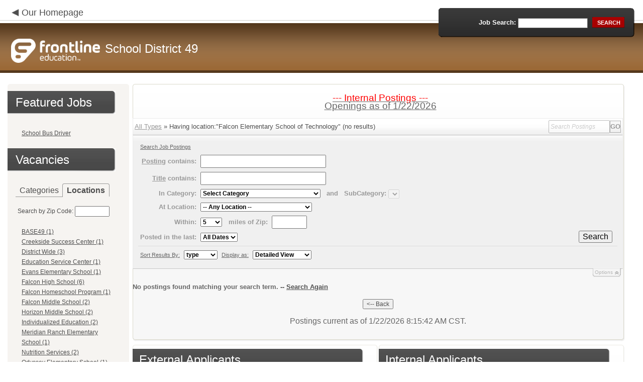

--- FILE ---
content_type: text/html; charset=utf-8
request_url: https://www.applitrack.com/d49/onlineapp/default.aspx?AppliTrackPostingSearch=location:%22Falcon+Elementary+School+of+Technology%22&internal=internal
body_size: 14072
content:
<script type="text/javascript" src="https://ws.audioeye.com/ae.js"></script><script type="text/javascript" src="https://ws.audioeye.com/ae.js"></script>
<!DOCTYPE html>
<html lang="en">
<head><title>
	School District 49 - Frontline Recruitment
</title><meta http-equiv="Content-Type" content="text/html; charset=utf-8" /><meta name="Description" content="Frontline Recruiting and Hiring, Applicant Tracking for Educators. Online Job Employment Applications, Web Based Employment Applications for School Districts and Educational Institutions." /><script type="text/javascript" src="/d49/ruxitagentjs_ICA7NVfghjoqrux_10305250107141607.js" data-dtconfig="rid=RID_-1660232622|rpid=-2030679586|domain=applitrack.com|reportUrl=/d49/rb_bf28599crd|app=7927f457c7a0685b|owasp=1|featureHash=ICA7NVfghjoqrux|vcv=1|rdnt=1|uxrgce=1|cuc=xvf2dww8|mel=100000|dpvc=1|md=mdcc1=a#sk--user-info-title ^rb span.sk--user-name.fa-angle-up-after,mdcc2=cAdminUserID,mdcc3=cAPPLICANT|lastModification=1768310186258|tp=500,50,0|srbbv=2|agentUri=/d49/ruxitagentjs_ICA7NVfghjoqrux_10305250107141607.js"></script><link href="/OLA2Common/onlineapp/StyleSheets/AppLandingStyle.css?v=17" rel="stylesheet" type="text/css" /><link href="/OLA2Common/onlineapp/StyleSheets/ADA.css?v=1" rel="stylesheet" type="text/css" /><link href="/OLA2Common/onlineapp/StyleSheets/Announcement.css" rel="stylesheet" type="text/css" /><link href="/JavaScript/fonts/font-awesome.min.css" rel="stylesheet" type="text/css" /></head>
<body id="default">
    <!-- Provide a header for screen readers -->
    <script type="text/javascript" src="/JavaScript/jQuery/jquery-1.8.2.min.js"></script>
    <script type="text/javascript" src="/OLA2Common/onlineapp/JavaScript/Announcement.js"></script>
    <h1 class="HiddenButReadable">Frontline Applicant Tracking - <span id="LblScreenReaderClientName">School District 49</span></h1>
    <a class="skip-main" href="#ApplicantMain">Skip to main content</a>
    <form name="frmMain" method="post" action="./default.aspx?AppliTrackPostingSearch=location%3a%22Falcon+Elementary+School+of+Technology%22&amp;internal=internal" onsubmit="javascript:return WebForm_OnSubmit();" id="frmMain">
<div>
<input type="hidden" name="__EVENTTARGET" id="__EVENTTARGET" value="" />
<input type="hidden" name="__EVENTARGUMENT" id="__EVENTARGUMENT" value="" />
<input type="hidden" name="__VIEWSTATE" id="__VIEWSTATE" value="/[base64]/[base64]/Q2F0ZWdvcnk9SHVtYW4rUmVzb3VyY2VzJmludGVybmFsPWludGVybmFsHwEFE0h1bWFuIFJlc291cmNlcyAoMSlkZAIED2QWAgIBDw8WBB8HBURkZWZhdWx0LmFzcHg/[base64]/Q2F0ZWdvcnk9U2VjcmV0YXJpYWwlMmZDbGVyaWNhbCZpbnRlcm5hbD1pbnRlcm5hbB8BBRhTZWNyZXRhcmlhbC9DbGVyaWNhbCAoMSlkZAIID2QWAgIBDw8WBB8HBUlkZWZhdWx0LmFzcHg/Q2F0ZWdvcnk9U3BlY2lhbCtFZHVjYXRpb24rSXRpbmVyYW50K1N0YWZmJmludGVybmFsPWludGVybmFsHwEFJVNwZWNpYWwgRWR1Y2F0aW9uIEl0aW5lcmFudCBTdGFmZiAoMSlkZAIJD2QWAgIBDw8WBB8HBUBkZWZhdWx0LmFzcHg/Q2F0ZWdvcnk9U3BlY2lhbCtTZXJ2aWNlK1Byb3ZpZGVyJmludGVybmFsPWludGVybmFsHwEFHFNwZWNpYWwgU2VydmljZSBQcm92aWRlciAoMilkZAIKD2QWAgIBDw8WBB8HBTVkZWZhdWx0LmFzcHg/[base64]/Q2F0ZWdvcnk9VGVhY2hpbmcrLStNaWRkbGUrU2Nob29sJmludGVybmFsPWludGVybmFsHwEFHFRlYWNoaW5nIC0gTWlkZGxlIFNjaG9vbCAoMilkZAIOD2QWAgIBDw8WBB8HBURkZWZhdWx0LmFzcHg/[base64]/QXBwbGlUcmFja1Bvc3RpbmdTZWFyY2g9bG9jYXRpb246JTIyQkFTRTQ5JTIyJmludGVybmFsPWludGVybmFsHwEFCkJBU0U0OSAoMSlkZAICD2QWAgIBDw8WBB8HBV5kZWZhdWx0LmFzcHg/QXBwbGlUcmFja1Bvc3RpbmdTZWFyY2g9bG9jYXRpb246JTIyQ3JlZWtzaWRlK1N1Y2Nlc3MrQ2VudGVyJTIyJmludGVybmFsPWludGVybmFsHwEFHENyZWVrc2lkZSBTdWNjZXNzIENlbnRlciAoMSlkZAIDD2QWAgIBDw8WBB8HBVNkZWZhdWx0LmFzcHg/[base64]/QXBwbGlUcmFja1Bvc3RpbmdTZWFyY2g9bG9jYXRpb246JTIyRmFsY29uK0hpZ2grU2Nob29sJTIyJmludGVybmFsPWludGVybmFsHwEFFkZhbGNvbiBIaWdoIFNjaG9vbCAoNilkZAIHD2QWAgIBDw8WBB8HBV9kZWZhdWx0LmFzcHg/[base64]/QXBwbGlUcmFja1Bvc3RpbmdTZWFyY2g9bG9jYXRpb246JTIySG9yaXpvbitNaWRkbGUrU2Nob29sJTIyJmludGVybmFsPWludGVybmFsHwEFGUhvcml6b24gTWlkZGxlIFNjaG9vbCAoMilkZAIKD2QWAgIBDw8WBB8HBV5kZWZhdWx0LmFzcHg/QXBwbGlUcmFja1Bvc3RpbmdTZWFyY2g9bG9jYXRpb246JTIySW5kaXZpZHVhbGl6ZWQrRWR1Y2F0aW9uJTIyJmludGVybmFsPWludGVybmFsHwEFHEluZGl2aWR1YWxpemVkIEVkdWNhdGlvbiAoMilkZAILD2QWAgIBDw8WBB8HBWZkZWZhdWx0LmFzcHg/[base64]/QXBwbGlUcmFja1Bvc3RpbmdTZWFyY2g9bG9jYXRpb246JTIyUmVtaW5ndG9uK0VsZW1lbnRhcnkrU2Nob29sJTIyJmludGVybmFsPWludGVybmFsHwEFH1JlbWluZ3RvbiBFbGVtZW50YXJ5IFNjaG9vbCAoMSlkZAIPD2QWAgIBDw8WBB8HBVxkZWZhdWx0LmFzcHg/[base64]/[base64]/[base64]////8PZAUbTGlzdFZpZXdKb2JDYXRlZ29yaWVzTm9MaW5rD2dkBRRMaXN0Vmlld0ZlYXR1cmVkSm9icw8UKwAOZGRkZGRkZBQrAAFkAgFkZGRmAv////8PZAURTXVsdGlWaWV3UGFnZU1haW4PD2QCAWQFFUxpc3RWaWV3Sm9iQ2F0ZWdvcmllcw8UKwAOZGRkZGRkZDwrABAAAhBkZGRmAv////8PZOSKDjROFnKZ7goZSM3st2a7qDvEO0Q95Psp9eO1O92u" />
</div>

<script type="text/javascript">
//<![CDATA[
var theForm = document.forms['frmMain'];
if (!theForm) {
    theForm = document.frmMain;
}
function __doPostBack(eventTarget, eventArgument) {
    if (!theForm.onsubmit || (theForm.onsubmit() != false)) {
        theForm.__EVENTTARGET.value = eventTarget;
        theForm.__EVENTARGUMENT.value = eventArgument;
        theForm.submit();
    }
}
//]]>
</script>


<script src="/d49/WebResource.axd?d=629qferSN5B29IYHxQYhksPN-MFwwu_T9O9xECcd3dsT0PW5GmpcCoKMjrvcuxBQ1h6mmIK4OfoUenWB8HvtLDrlgPBqdhwAV_4Gu0wX_x41&amp;t=638901356248157332" type="text/javascript"></script>


<script src="/d49/WebResource.axd?d=AcZfmznXbIwNgYXenLUG5nSqobclSP-fBanLL0HVZ-gsiQw7l8jv4fYZ1K6iL3aLXjTt-0A9FIla8bpDmvjykr4xDXu6NnOC45_W3Ztvb5g1&amp;t=638901356248157332" type="text/javascript"></script>
<script type="text/javascript">
//<![CDATA[
function WebForm_OnSubmit() {
if (typeof(ValidatorOnSubmit) == "function" && ValidatorOnSubmit() == false) return false;
return true;
}
//]]>
</script>

<div>

	<input type="hidden" name="__VIEWSTATEGENERATOR" id="__VIEWSTATEGENERATOR" value="5977FCF5" />
	<input type="hidden" name="__EVENTVALIDATION" id="__EVENTVALIDATION" value="/wEdAAU4X2aEKr1qGordK9JSipNVvIcK0sl++1dnc5pNZ0fzucg6PccOveGWEsJ81cISLcxSgkecq/SPHtuAyPOxzyFsaxsGq0AWtDKEui7Wgr5DfL331NqOpKpA2+uU1kBiwdUlBzwdJA8umcL0HGB00Vi5" />
</div>
    <div id="main">
        
        <!--header -->
        <div id="header" style="background-color:#996633;">
            <div class="container">
                <div class="left">
                    <img class="link-arrow" src="/OLA2Common/OnlineApp/images/left-facing-arrow.png" alt='' style="margin-top:.3%;width:1.5em;"/>
                    <h2 style="display: inline; font-size: 18px;">
                        <a href="http://www.d49.org" id="HrefClientHomePage">Our Homepage</a>
                    </h2>
                    <br />
                    <div class="logo" role="banner">
                        <a href="default.aspx">
                            <img src='/OLA2Common/OnlineApp/images/atLogo.png' id='HeaderLogoLeft' alt='Frontline Education logo, home page' style='float: left; margin-top: 5px; padding-right: 10px;'/>
                            </a><span id="LbLHeaderClientName" style="padding-top: 15px; float: left; display: block;">School District 49</span><br />

                    </div>
                </div>
                <div class="right">
                    <div id="SearchFormDiv" role="search">
                        <div class="right-bg">
                            <div class="left-bg">
                                <div class="rowi">
                                    <label for="AppliTrackPostingSearch">Job Search:</label>
                                    <input name="AppliTrackPostingSearch" type="text" id="AppliTrackPostingSearch" class="input" />
                                    <a id="LnkBtnSearch" class="button" href="javascript:__doPostBack(&#39;LnkBtnSearch&#39;,&#39;&#39;)"><span><span>search</span></span></a>
                                </div>
                            </div>
                        </div>
                    </div>
                </div>
            </div>
        </div>
        <!--header end-->
        <div id="content">
            <div class="container">
                <div class="sidebar">
                    <div class="box">
                        <div class="corner-bottom-left">
                            <div class="corner-top-right">
                                <div class="corner-top-left">
                                    <div class="indent">
                                        <div class="container2"  role="navigation">
                                            <!-- featured job section - shown when there are featured jobs -->
                                            <div id="DivFeaturedJobsSection">
                                                <h2 class="title1">
                                                    <span>Featured Jobs</span></h2>
                                                
                                                        <ul>
                                                            
                                                        <li><a href="default.aspx?AppliTrackJobID=11033&ref=">
                                                            School Bus Driver</a></li>
                                                    
                                                        </ul>
                                                    
                                                <br />
                                            </div>
                                            <h2 class="title1">
                                                <span id="VacanciesHeader">Vacancies</span></h2>
                                            
                                                    <!-- category and location section - shown when there are more than five jobs -->
                                                    <div id="DivCategoryAndLocations">
                                                        <div id="DivCatLocTabs">
                                                            <ul>
                                                                <li class="active"><a href="#DivCategoriesSection" id="CategoriesTabLink" data-tab="DivCategoriesSection" role="tab">Categories</a></li>
                                                                <li><a href="#DivLocationsSection" id="LocationsTabLink" data-tab="DivLocationsSection" role="tab">Locations</a></li>
                                                            </ul>
                                                            <br />
                                                        </div>
                                                        <div id="DivCategoriesSection" class="tab-content active">
                                                            
                                                                    <ul>
                                                                        
                                                                    <li><a id="ListViewJobCategories_ctrl0_CatLnk" href="default.aspx?Category=Athletics%2fActivities&amp;internal=internal">Athletics/Activities (16)</a></li>
                                                                
                                                                    <li><a id="ListViewJobCategories_ctrl1_CatLnk" href="default.aspx?Category=Facilities+%26+Maintenance&amp;internal=internal">Facilities & Maintenance (1)</a></li>
                                                                
                                                                    <li><a id="ListViewJobCategories_ctrl2_CatLnk" href="default.aspx?Category=Human+Resources&amp;internal=internal">Human Resources (1)</a></li>
                                                                
                                                                    <li><a id="ListViewJobCategories_ctrl3_CatLnk" href="default.aspx?Category=Instructional+Coach-Licensed&amp;internal=internal">Instructional Coach-Licensed (1)</a></li>
                                                                
                                                                    <li><a id="ListViewJobCategories_ctrl4_CatLnk" href="default.aspx?Category=Para+Educator&amp;internal=internal">Para Educator (5)</a></li>
                                                                
                                                                    <li><a id="ListViewJobCategories_ctrl5_CatLnk" href="default.aspx?Category=Para+Educator+-+Title+Funded&amp;internal=internal">Para Educator - Title Funded (5)</a></li>
                                                                
                                                                    <li><a id="ListViewJobCategories_ctrl6_CatLnk" href="default.aspx?Category=Secretarial%2fClerical&amp;internal=internal">Secretarial/Clerical (1)</a></li>
                                                                
                                                                    <li><a id="ListViewJobCategories_ctrl7_CatLnk" href="default.aspx?Category=Special+Education+Itinerant+Staff&amp;internal=internal">Special Education Itinerant Staff (1)</a></li>
                                                                
                                                                    <li><a id="ListViewJobCategories_ctrl8_CatLnk" href="default.aspx?Category=Special+Service+Provider&amp;internal=internal">Special Service Provider (2)</a></li>
                                                                
                                                                    <li><a id="ListViewJobCategories_ctrl9_CatLnk" href="default.aspx?Category=Support+Staff&amp;internal=internal">Support Staff (7)</a></li>
                                                                
                                                                    <li><a id="ListViewJobCategories_ctrl10_CatLnk" href="default.aspx?Category=Teaching+-+Elementary+School&amp;internal=internal">Teaching - Elementary School (2)</a></li>
                                                                
                                                                    <li><a id="ListViewJobCategories_ctrl11_CatLnk" href="default.aspx?Category=Teaching+-+High+School&amp;internal=internal">Teaching - High School (1)</a></li>
                                                                
                                                                    <li><a id="ListViewJobCategories_ctrl12_CatLnk" href="default.aspx?Category=Teaching+-+Middle+School&amp;internal=internal">Teaching - Middle School (2)</a></li>
                                                                
                                                                    <li><a id="ListViewJobCategories_ctrl13_CatLnk" href="default.aspx?Category=Teaching+-+Special+Education&amp;internal=internal">Teaching - Special Education (2)</a></li>
                                                                
                                                                    <li><a id="ListViewJobCategories_ctrl14_CatLnk" href="default.aspx?Category=Transportation+-+Bus+Driver&amp;internal=internal">Transportation - Bus Driver (1)</a></li>
                                                                
                                                                    <li><a id="ListViewJobCategories_ctrl15_CatLnk" href="default.aspx?Category=Transportation+-+Bus+Paraprofessional&amp;internal=internal">Transportation - Bus Paraprofessional (1)</a></li>
                                                                
                                                                    </ul>
                                                                
                                                        </div>
                                                        <div id="DivLocationsSection" class="tab-content">
                                                            <label for="TxtZipCode">Search by Zip Code:</label>
                                                            <input name="TxtZipCode" type="text" id="TxtZipCode" onkeypress="return ZipCode_OnKeyPress()" style="width:69px;" />
                                                            <span id="TxtZipCodeRequired" style="color:Red;visibility:hidden;">*</span>
                                                            <span id="regZip" style="color:Red;visibility:hidden;">Invalid zipcode</span>
                                                            <input type="submit" name="BtnZip" value="Search" onclick="javascript:WebForm_DoPostBackWithOptions(new WebForm_PostBackOptions(&quot;BtnZip&quot;, &quot;&quot;, true, &quot;Zip&quot;, &quot;&quot;, false, false))" id="BtnZip" style="display: none;" />
                                                            
                                                                    <ul>
                                                                        
                                                                    <li><a id="ListViewJobLocations_ctrl0_HyperLinkLocation" href="default.aspx?AppliTrackPostingSearch=location:%22BASE49%22&amp;internal=internal">BASE49 (1)</a></li>
                                                                
                                                                    <li><a id="ListViewJobLocations_ctrl1_HyperLinkLocation" href="default.aspx?AppliTrackPostingSearch=location:%22Creekside+Success+Center%22&amp;internal=internal">Creekside Success Center (1)</a></li>
                                                                
                                                                    <li><a id="ListViewJobLocations_ctrl2_HyperLinkLocation" href="default.aspx?AppliTrackPostingSearch=location:%22District+Wide%22&amp;internal=internal">District Wide (3)</a></li>
                                                                
                                                                    <li><a id="ListViewJobLocations_ctrl3_HyperLinkLocation" href="default.aspx?AppliTrackPostingSearch=location:%22Education+Service+Center%22&amp;internal=internal">Education Service Center (1)</a></li>
                                                                
                                                                    <li><a id="ListViewJobLocations_ctrl4_HyperLinkLocation" href="default.aspx?AppliTrackPostingSearch=location:%22Evans+Elementary+School%22&amp;internal=internal">Evans Elementary School (1)</a></li>
                                                                
                                                                    <li><a id="ListViewJobLocations_ctrl5_HyperLinkLocation" href="default.aspx?AppliTrackPostingSearch=location:%22Falcon+High+School%22&amp;internal=internal">Falcon High School (6)</a></li>
                                                                
                                                                    <li><a id="ListViewJobLocations_ctrl6_HyperLinkLocation" href="default.aspx?AppliTrackPostingSearch=location:%22Falcon+Homeschool+Program%22&amp;internal=internal">Falcon Homeschool Program (1)</a></li>
                                                                
                                                                    <li><a id="ListViewJobLocations_ctrl7_HyperLinkLocation" href="default.aspx?AppliTrackPostingSearch=location:%22Falcon+Middle+School%22&amp;internal=internal">Falcon Middle School (2)</a></li>
                                                                
                                                                    <li><a id="ListViewJobLocations_ctrl8_HyperLinkLocation" href="default.aspx?AppliTrackPostingSearch=location:%22Horizon+Middle+School%22&amp;internal=internal">Horizon Middle School (2)</a></li>
                                                                
                                                                    <li><a id="ListViewJobLocations_ctrl9_HyperLinkLocation" href="default.aspx?AppliTrackPostingSearch=location:%22Individualized+Education%22&amp;internal=internal">Individualized Education (2)</a></li>
                                                                
                                                                    <li><a id="ListViewJobLocations_ctrl10_HyperLinkLocation" href="default.aspx?AppliTrackPostingSearch=location:%22Meridian+Ranch+Elementary+School%22&amp;internal=internal">Meridian Ranch Elementary School (1)</a></li>
                                                                
                                                                    <li><a id="ListViewJobLocations_ctrl11_HyperLinkLocation" href="default.aspx?AppliTrackPostingSearch=location:%22Nutrition+Services%22&amp;internal=internal">Nutrition Services (2)</a></li>
                                                                
                                                                    <li><a id="ListViewJobLocations_ctrl12_HyperLinkLocation" href="default.aspx?AppliTrackPostingSearch=location:%22Odyssey+Elementary+School%22&amp;internal=internal">Odyssey Elementary School (1)</a></li>
                                                                
                                                                    <li><a id="ListViewJobLocations_ctrl13_HyperLinkLocation" href="default.aspx?AppliTrackPostingSearch=location:%22Remington+Elementary+School%22&amp;internal=internal">Remington Elementary School (1)</a></li>
                                                                
                                                                    <li><a id="ListViewJobLocations_ctrl14_HyperLinkLocation" href="default.aspx?AppliTrackPostingSearch=location:%22Sand+Creek+High+School%22&amp;internal=internal">Sand Creek High School (7)</a></li>
                                                                
                                                                    <li><a id="ListViewJobLocations_ctrl15_HyperLinkLocation" href="default.aspx?AppliTrackPostingSearch=location:%22Skyview+Middle+School%22&amp;internal=internal">Skyview Middle School (4)</a></li>
                                                                
                                                                    <li><a id="ListViewJobLocations_ctrl16_HyperLinkLocation" href="default.aspx?AppliTrackPostingSearch=location:%22Springs+Ranch+Elementary%22&amp;internal=internal">Springs Ranch Elementary (2)</a></li>
                                                                
                                                                    <li><a id="ListViewJobLocations_ctrl17_HyperLinkLocation" href="default.aspx?AppliTrackPostingSearch=location:%22Stetson+Elementary%22&amp;internal=internal">Stetson Elementary (3)</a></li>
                                                                
                                                                    <li><a id="ListViewJobLocations_ctrl18_HyperLinkLocation" href="default.aspx?AppliTrackPostingSearch=location:%22Transportation+Department%22&amp;internal=internal">Transportation Department (2)</a></li>
                                                                
                                                                    <li><a id="ListViewJobLocations_ctrl19_HyperLinkLocation" href="default.aspx?AppliTrackPostingSearch=location:%22Vista+Ridge+High+School%22&amp;internal=internal">Vista Ridge High School (6)</a></li>
                                                                
                                                                    </ul>
                                                                
                                                        </div>
                                                    </div>
                                                
                                            <!-- left section footer -->
                                             <a href="default.aspx?all=1" id="HrefAllJob" class="link">All Jobs</a>
                                            <img class="link-arrow" src='/OLA2Common/OnlineApp/images/right-facing-arrow.png' alt='' style="margin-top:14.5%;width:1.4em"/>
                                            <div id="FMLANotice" style="margin-top: 10px; border-top: 1px dashed #999; padding-top: 10px;">
                                                <a id="FmlaNoticeLink" href="http://www.applitrack.com/pdfs/fmlaPoster2023.pdf">FMLA notice</a>
                                            </div>
                                        </div>
                                    </div>
                                </div>
                            </div>
                        </div>
                    </div>
                </div>
                <div class="site-content">
                    <div class="indent" role="main">
                        <div class="box2">
                            <div class="tail-right">
                                <div class="tail-left">
                                    <div class="tail-top">
                                        <div class="corner-bottom-right">
                                            <div class="corner-bottom-left">
                                                <div class="corner-top-right">
                                                    <div class="corner-top-left">
                                                        <div class="box-indent">
                                                            
                                                                    <!--COPY FROM HERE-->
                                                                    <script type="text/javascript">
                                                                        var targetURL = "jobpostings/Output.asp"
                                                                        var Search = location.search
                                                                        if (Search == "") { Search = "?" } else { Search += "&" }
                                                                        //Search += "nocss=1"
                                                                        ScriptLoc = targetURL + Search
                                                                        document.write('<scr' + 'ipt type="text/javascript" src="' + ScriptLoc + '"></scr' + 'ipt>')
                                                                    </script>
                                                                    <noscript>
                                                                        <a href="view.asp?embed=1">Click here to view the Job Postings.</a></noscript>
                                                                    <!--TO HERE-->
                                                                
                                                        </div>
                                                    </div>
                                                </div>
                                            </div>
                                        </div>
                                    </div>
                                </div>
                            </div>
                        </div>
                        <div class="padding2">
                            <div class="container">
                                <div id="ExternalApplicantsContainer" class="col-1" style="width:49%;">
                                    <div class="box3 col-pad maxheight">
                                        <div class="tail-right maxheight">
                                            <div class="tail-left maxheight">
                                                <div class="tail-top maxheight">
                                                    <div class="corner-bottom-right maxheight">
                                                        <div class="corner-bottom-left maxheight">
                                                            <div class="corner-top-right maxheight">
                                                                <div class="corner-top-left maxheight">
                                                                    <div class="box-indent">
                                                                        <div class="container2" id="ApplicantMain" tabindex="-1">
                                                                            <h2 class="title2">
                                                                                <span id="ExternalApplicantsTitle">External Applicants</span></h2>
                                                                            <div id="DivExternalImage">
                                                                                <img alt="" src="/OLA2Common/onlineapp/images/page1-img2.jpg" class="imgindent" />
                                                                            </div>
                                                                            <div id="ExternalStartDiv">
                                                                                <a href="javascript:void(openAppWindow('_application.aspx?starting=true'))" id="ExternalStartLink">Start an application for employment</a><br />
                                                                                <br />
                                                                            </div>
                                                                            <div id="JobFairQuickFormDiv">
                                                                                <a href="javascript:void(openAppWindow('appFramesetJobFair.asp'))" id="JobFairQuickFormLink">Job Fair Quick Form</a><br />
                                                                                <br />
                                                                            </div>
                                                                            <div id="PasscodesDiv">
                                                                                <a href="javascript:void(openAppWindow('0usePasscodes.asp'))" id="PasscodesLink">Use passcodes sent to me</a></div>
                                                                            <div class="clear">
                                                                            </div>
                                                                            <a href="javascript:void(openAppWindow('_application.aspx?login=true'))" id="ExternalLoginLink" class="link">Log in</a>
                                                                            <img class="link-arrow" src='/OLA2Common/OnlineApp/images/right-facing-arrow.png' alt=''/>
                                                                        </div>
                                                                    </div>
                                                                </div>
                                                            </div>
                                                        </div>
                                                    </div>
                                                </div>
                                            </div>
                                        </div>
                                    </div>
                                </div>
                                <div id="InternalApplicantsContainer" class="col-2" style="width:49%;">
                                    <div class="box3 maxheight">
                                        <div class="tail-right maxheight">
                                            <div class="tail-left maxheight">
                                                <div class="tail-top maxheight">
                                                    <div class="corner-bottom-right maxheight">
                                                        <div class="corner-bottom-left maxheight">
                                                            <div class="corner-top-right maxheight">
                                                                <div class="corner-top-left maxheight">
                                                                    <div class="box-indent">
                                                                        <div class="container2">
                                                                            <h2 class="title2">
                                                                                <span id="InternalApplicantsTitle">Internal Applicants</span></h2>
                                                                            <div id="DivInternalImage">
                                                                                <img alt="" src="/OLA2Common/onlineapp/images/page1-img3.jpg" class="imgindent" />
                                                                            </div>
                                                                            <div id="PanelInternalApplicant">
	
                                                                            Internal applicants only.<br/><br/>
</div>
                                                                            <a href="default.aspx?internal=internal&district=" id="HREFInternalPostings">View internal positions</a><br />
                                                                            <br />
                                                                            <a href="javascript:void(openAppWindow('_application.aspx?starting=true&isInternal=1&'))" id="HREFInternalStartLink">Submit an internal application/transfer form</a>
                                                                            <div class="clear">
                                                                            </div>
                                                                            <a href="javascript:void(openAppWindow('_application.aspx?login=true&isInternal=1&'))" id="HREFInternalContinueLink" class="link">Log in</a>
                                                                            <img class="link-arrow" src='/OLA2Common/OnlineApp/images/right-facing-arrow.png' alt=''/>
                                                                        </div>
                                                                    </div>
                                                                </div>
                                                            </div>
                                                        </div>
                                                    </div>
                                                </div>
                                            </div>
                                        </div>
                                    </div>
                                </div>
                            </div>
                        </div>
                        <div class="indent1">
                            <div id="DivTechHelpText"><h2>Need Help?</h2><br/>We're here to help!  For questions regarding position qualifications or application procedures, please contact School District 49 directly.<br/><br/>For technical questions regarding the Applicant Tracking system, please contact the Applicant Tracking help desk using the Request Technical Help link below.</div>
                            <a id="TechHelpLink" class="link" href="https://talent-help.frontlineeducation.com/hc/en-us">Request Technical Help</a>
                            <img class="link-arrow" src='/OLA2Common/OnlineApp/images/right-facing-arrow.png' alt='' style="margin-top:1.9em; width:1.5em;"/>
                        </div>
                    </div>
                </div>
            </div>
        </div>
        <!--footer -->
        <div id="footer" role="contentinfo">
            Powered by Frontline Recruiting and Hiring &copy;
            <ul id="contactInfo" class="menu">
            <li><a href='http://www.d49.org' target='_blank'>School District 49</a></li><li><a href='https://maps.google.com/?q=loc:10850 E. Woodmen Rd.  Peyton, CO 80831' target='_blank'>10850 E. Woodmen Rd. </a><li>Peyton, CO 80831</li><li><a href='https://app.frontlineeducation.com' target='_blank'>Admin Login</a></ul>
        </div>
        <!--footer end-->
    </div>
    <script type="text/javascript">
        $(document).ready(function load() {
            setTabRoles();

            var url = '' + window.location.search
            if (url.indexOf("location") > 0) {
                switchTabs($("#LocationsTabLink"), false);
            } else {
                switchTabs($("#CategoriesTabLink"), false);
            }
        });

        function setTabRoles() {
            // For each individual tab DIV, set aria-hidden attribute (hidden via CSS rule)
            $(".tab-content").attr("aria-hidden", "true");

            // Get the list of tab links
            var tabList = $("#DivCatLocTabs ul")
            tabList.attr("role", "tablist");

            // For each item in the tabs list...
            $(tabList).find("li > a").each(
                function (a) {
                    var tab = $(this)
                    // Assign aria-selected attribute to the tab control, but do not remove the href
                    tab.attr("aria-selected", "false").parent().attr("role", "presentation");

                    // Assign aria attribute to the relevant tab panel
                    $("#" + tab.attr("data-tab")).attr("aria-labelledby", tab.attr("id"));

                    // Set the click event for each tab link
                    tab.click(function (e) { e.preventDefault(); switchTabs(tab, true); });

                });

            // Set keydown events on tabList item for navigating tabs
            $(tabList).delegate("a", "keydown",
                function (e) {
                    var tab = $(this);

                    switch (e.which) {
                        case 37: case 38:
                            if (tab.parent().prev().length != 0) {
                                tab.parent().prev().find("> a").click();
                            } else {
                                $(tabList).find("li:last > a").click();
                            }
                            break;
                        case 39: case 40:
                            if (tab.parent().next().length != 0) {
                                tab.parent().next().find("> a").click();
                            } else {
                                $(tabList).find("li:first > a").click();
                            }
                            break;
                    }
                }
            );
        }

        function switchTabs(tab, manualClick) {
            // Change state of previously selected tabList item
            $("#DivCatLocTabs ul").find("> li.active").removeClass("active").find("> a").attr("aria-selected", "false");

            // Hide previously selected tab panel
            $(".tab-content:visible").attr("aria-hidden", "true").removeClass("active");

            // Show newly selected tab panel
            $("#" + tab.attr("data-tab")).attr("aria-hidden", "false").addClass("active");

            // Set state of newly selected tab list item
            tab.attr("aria-selected", "true").parent().addClass("active");

            //Set focus to the first heading in the newly revealed tab content
            if(manualClick) {
                $("#" + tab.attr("data-tab")).find("a, input").first().attr("tabindex", -1).focus();
            }

        }

        function centerWin(zwidth, zheight) {
            var winHeight
            var winWidth
            winHeight = screen.availHeight
            winWidth = screen.width
            if (zwidth > winWidth) { zwidth = winWidth }
            if (zheight > winHeight) { zheight = winHeight }
            zleft = parseInt((winWidth / 2) - (zwidth / 2))
            if (zleft < 10) { zleft = 0 }
            ztop = parseInt((winHeight / 2) - (zheight / 2))
            if (ztop < 25) { ztop = 0 }
            var x = "width=" + zwidth + ",height=" + zheight + ",left=" + zleft + ",top=" + ztop
            return x
        }

        var win
        function openAppWindow(URL) {
            win = window.open(URL, "applyFor", "location=no,resizable=yes,scrollbars=yes," + centerWin(920, 650))
            win.focus()
        }

        function ZipCode_OnKeyPress() {
            if (window.event.keyCode == 13) {
                if (Page_ClientValidate("Zip")) {
                    document.getElementById("BtnZip").click()
                }
            }
        }


    </script>
    <div id="DivHiddenFooter" style="display: none;">Powered by Frontline Technologies - AppliTrack, Applicant Tracking for Educators. Online Job Employment Applications, Web Based Employment Applications for School Districts and Educational Institutions - <a href='http://www.aspexsolutions.com/'>www.aspexsolutions.com</a><br />You can also view <a href='http://www.k12jobspot.com/Colorado-teaching-jobs'>Colorado Teaching Jobs</a> at www.k12jobspot.com. K12JobSpot is a site that has thousands of teaching jobs - all from AppliTrack school districts.</div>
    
<script type="text/javascript">
//<![CDATA[
var Page_Validators =  new Array(document.getElementById("TxtZipCodeRequired"), document.getElementById("regZip"));
//]]>
</script>

<script type="text/javascript">
//<![CDATA[
var TxtZipCodeRequired = document.all ? document.all["TxtZipCodeRequired"] : document.getElementById("TxtZipCodeRequired");
TxtZipCodeRequired.controltovalidate = "TxtZipCode";
TxtZipCodeRequired.errormessage = "*";
TxtZipCodeRequired.validationGroup = "Zip";
TxtZipCodeRequired.evaluationfunction = "RequiredFieldValidatorEvaluateIsValid";
TxtZipCodeRequired.initialvalue = "";
var regZip = document.all ? document.all["regZip"] : document.getElementById("regZip");
regZip.controltovalidate = "TxtZipCode";
regZip.errormessage = "Invalid zipcode";
regZip.validationGroup = "Zip";
regZip.evaluationfunction = "RegularExpressionValidatorEvaluateIsValid";
regZip.validationexpression = "\\d{5}-?(\\d{4})?$";
//]]>
</script>


<script type="text/javascript">
//<![CDATA[

var Page_ValidationActive = false;
if (typeof(ValidatorOnLoad) == "function") {
    ValidatorOnLoad();
}

function ValidatorOnSubmit() {
    if (Page_ValidationActive) {
        return ValidatorCommonOnSubmit();
    }
    else {
        return true;
    }
}
        //]]>
</script>
</form>

</body>
</html>


--- FILE ---
content_type: text/css
request_url: https://www.applitrack.com/OLA2Common/onlineapp/StyleSheets/ADA.css?v=1
body_size: 580
content:
/*Push the element off screen but make it still readable by screen readers*/
.HiddenButReadable {
    position: absolute;
    left: -10000px;
    top: auto;
    width: 1px;
    height: 1px;
    overflow: hidden;
}

/*shows a "skip to main content" link on tab keypress to skip nav for keyboard users*/
a.skip-main {
    left:-999px;
    position:absolute;
    top:auto;
    width:1px;
    height:1px;
    overflow:hidden;
    z-index:-999;
}
a.skip-main:focus, a.skip-main:active {
    color: #404040;
    font-weight: bold;
    background-color:#ffffff;
    left: auto;
    top: auto;
    width: 20%;
    height: auto;
    overflow:auto;
    margin: 10px 35%;
    padding:5px;
    border-radius: 8px;
    border:1px solid #404040;
    text-align:center;
    font-size:1.2em;
    z-index:999;
}
